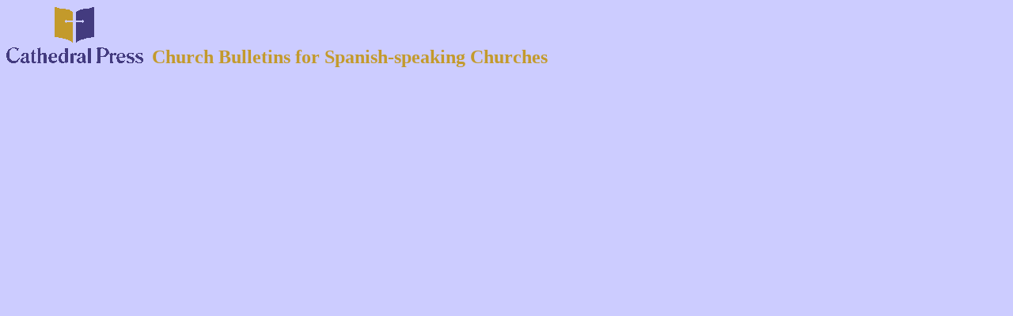

--- FILE ---
content_type: text/html
request_url: https://cathedralpress.com/existing/spanish_top.html
body_size: 79
content:
<!DOCTYPE HTML PUBLIC "-//W3C//DTD HTML 4.01 Transitional//EN">
<html>
<head>
<title>Spanish Church Bulletin information</title>
<meta http-equiv="Content-Type" content="text/html; charset=ISO-8859-1">
<style type="text/css">
.style2 {font-size: 24px;
	color: #C39A2B;
}
h1 {
	font-size: 24px;
	color: #C39A2B;
}
</style>
</head>

<body bgcolor="#CCCCFF">
<h1><img src="images/web%20Logo.gif" width="173" height="72" align="baseline"> <font color="#333366" size="4" face="Arial, Helvetica, sans-serif">&nbsp;<span class="style2" style="font-family: Baskerville, 'Palatino Linotype', Palatino, 'Century Schoolbook L', 'Times New Roman', serif">Church Bulletins for </span></font><span style="font-size: 24px; color: #C39A2B;">Spanish</span><span style="color: #C39A2B; font-size: 24px;"><span style="font-size: 24px">-speaking Churche</span>s</span></h1> 
</body>
</html>
